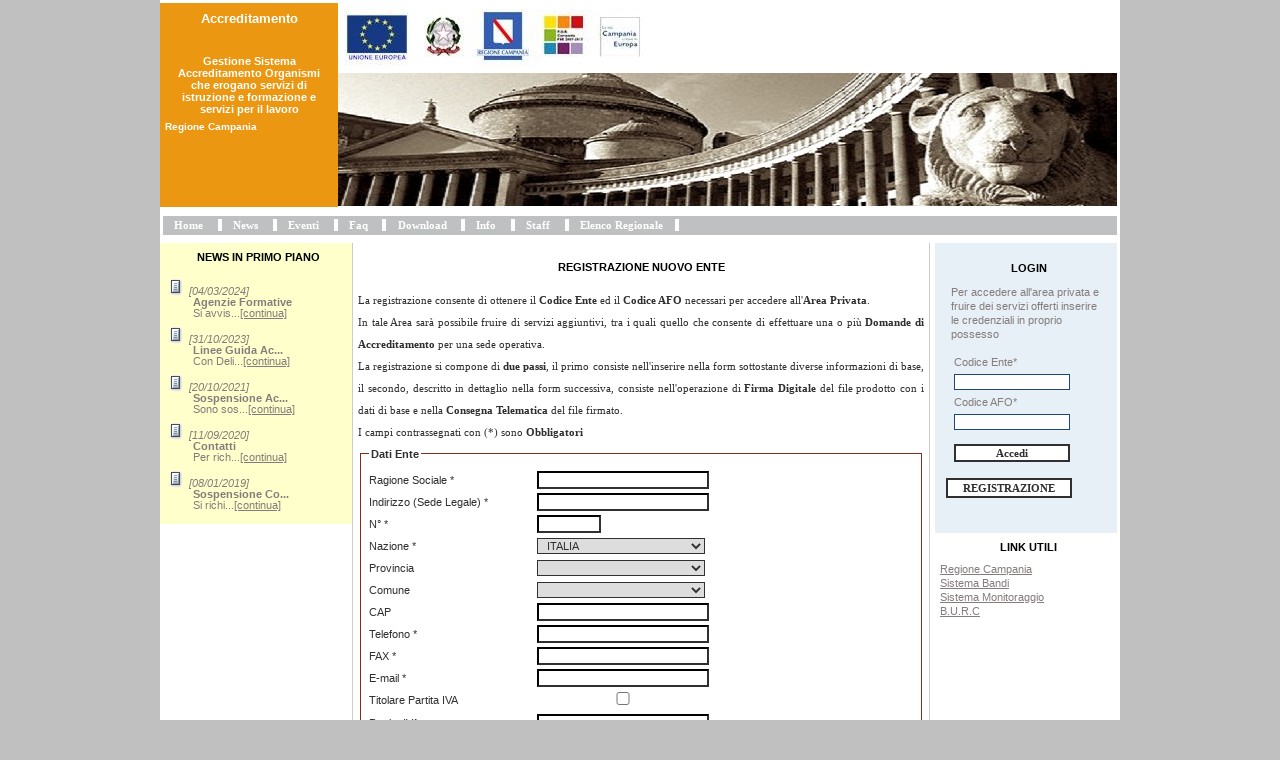

--- FILE ---
content_type: text/html;charset=UTF-8
request_url: https://accreditamento.regione.campania.it/Accreditamento/registrazione.do;jsessionid=01AFDE7A7B7F9BE980E03FF133B9E08B?method=registrazionePasso1&reset=true
body_size: 78696
content:





<!DOCTYPE html PUBLIC "-//W3C//DTD XHTML 1.0 Strict//EN" "http://www.w3.org/TR/xhtml1/DTD/xhtml1-strict.dtd">

<html xmlns="http://www.w3.org/1999/xhtml" lang="it-IT" xml:lang="it-IT">

<head>
<script type="text/javascript" src="resources/javascript/targetblank.js"></script>
<meta http-equiv="text/html; charset=utf-8" content="application/xml"/>

<!-- Una pagina si prende cura dell'inclusione dei css   -->





<link type="text/css" href="/Accreditamento/resources/css/style.css" rel="stylesheet" rev="stylesheet" />
<link type="text/css" href="/Accreditamento/resources/css/form.css" rel="stylesheet" rev="stylesheet" />



<title>Accreditamento</title>

</head>
<body onload="TargetBlank();">

<div id="container">
	

	











<div id="header">
		<div id="LatSXLogo" title="Regione Campania: Gestione Sistema Accreditamento Organismi Formativi ed Orientativi" >
			<h1><span class="titolo1">Accreditamento</span></h1>
			<div><h1><span class="titolo2">Gestione Sistema Accreditamento Organismi che erogano servizi di istruzione e formazione e servizi per il lavoro</span></h1></div>
			<div><span class="testosemplicebianco">Regione Campania</span></div>

		</div>
		<div id="contenitoreBanner">
			<div id="areaSupBanner">
				<div id="TitoloProgetto">
							<div class="floatLeft">
								<img src="/Accreditamento/resources/img/loghi_dx.jpg;jsessionid=E10CC14AD4BF629F3744B46DDD4642C1" class="imgAction" /> 
							
							</div>
				</div>
			</div>
			<div id="bannerGrafico">
			</div>
		</div>
	</div>

	











<div id="menu">
	<ul class="menu1Oriz">	
				
					<li>		
						<a href="/Accreditamento/home.do;jsessionid=E10CC14AD4BF629F3744B46DDD4642C1?method=home&voceMenu0LivelloSelected=PUB_H" title="Home">Home</a>				
					</li>	
				
				
				
					<li >		
						<a href="/Accreditamento/home.do;jsessionid=E10CC14AD4BF629F3744B46DDD4642C1?method=mostraNews&voceMenu0LivelloSelected=PUB_N" title="News">News</a>				
					</li>	
				
					


				
					<li >		
						<a href="/Accreditamento/elencoEventi.do;jsessionid=E10CC14AD4BF629F3744B46DDD4642C1?method=elencaEventi&voceMenu0LivelloSelected=PUB_E" title="Eventi">Eventi</a>				
					</li>	
				
				

				
					<li >		
						<a href="/Accreditamento/faqFrontEndNV.do;jsessionid=E10CC14AD4BF629F3744B46DDD4642C1?method=mostraElencoFaq&voceMenu0LivelloSelected=PUB_F" title="FAQ">Faq</a>				
					</li>	
				
				

				
					<li >		
						<a href="/Accreditamento/home.do;jsessionid=E10CC14AD4BF629F3744B46DDD4642C1?method=mostraDownload&voceMenu0LivelloSelected=PUB_D" title="Download">Download</a>				
					</li>	
				
				

				
					<li >		
						<a href="/Accreditamento/home.do;jsessionid=E10CC14AD4BF629F3744B46DDD4642C1?method=mostraInfo&voceMenu0LivelloSelected=PUB_I" title="Info">Info</a>				
					</li>	
				
				
				
				
					<li >		
						<a href="/Accreditamento/home.do;jsessionid=E10CC14AD4BF629F3744B46DDD4642C1?method=mostraStaff&voceMenu0LivelloSelected=PUB_S" title="Staff">Staff</a>				
					</li>	
				
				


				
				
				
					<li >		
						<a href="/Accreditamento/elencoRegionaleBO.do;jsessionid=E10CC14AD4BF629F3744B46DDD4642C1?method=showElencoReg&voceMenu2LivelloSelected=ENT_REG&voceMenu0LivelloSelected=PUB_ER" title="Elenco Regionale">Elenco Regionale</a>				
					</li>	
				
				
				

	</ul>
</div>

	<div id="contentHome">
		
		







<div id="latSx">
<div id="contenitoreNewspp">
<h2 id="idnewspp"><span class="intnewspp">News in primo piano</span></h2>
<ul class="UlNewspp">
	 
		
			<li class="liNewspp">[04/03/2024]
			<p class="titolonewspp">Agenzie Formative</p>
			<p class="abbrnewspp">Si avvis...<a href="/Accreditamento/home.do;jsessionid=E10CC14AD4BF629F3744B46DDD4642C1?method=mostraNewsScelta&voceMenu0LivelloSelected=PUB_N&amp;idNews=35">[continua]</a>
			</p>
			</li>
		
			<li class="liNewspp">[31/10/2023]
			<p class="titolonewspp">Linee Guida Ac...</p>
			<p class="abbrnewspp">Con Deli...<a href="/Accreditamento/home.do;jsessionid=E10CC14AD4BF629F3744B46DDD4642C1?method=mostraNewsScelta&voceMenu0LivelloSelected=PUB_N&amp;idNews=34">[continua]</a>
			</p>
			</li>
		
			<li class="liNewspp">[20/10/2021]
			<p class="titolonewspp">Sospensione Ac...</p>
			<p class="abbrnewspp">Sono sos...<a href="/Accreditamento/home.do;jsessionid=E10CC14AD4BF629F3744B46DDD4642C1?method=mostraNewsScelta&voceMenu0LivelloSelected=PUB_N&amp;idNews=33">[continua]</a>
			</p>
			</li>
		
			<li class="liNewspp">[11/09/2020]
			<p class="titolonewspp">Contatti</p>
			<p class="abbrnewspp">Per rich...<a href="/Accreditamento/home.do;jsessionid=E10CC14AD4BF629F3744B46DDD4642C1?method=mostraNewsScelta&voceMenu0LivelloSelected=PUB_N&amp;idNews=30">[continua]</a>
			</p>
			</li>
		
			<li class="liNewspp">[08/01/2019]
			<p class="titolonewspp">Sospensione Co...</p>
			<p class="abbrnewspp">Si richi...<a href="/Accreditamento/home.do;jsessionid=E10CC14AD4BF629F3744B46DDD4642C1?method=mostraNewsScelta&voceMenu0LivelloSelected=PUB_N&amp;idNews=29">[continua]</a>
			</p>
			</li>
		
	
</ul>



</div>
</div>

		<div id="ContentoCentrale">
	
			





<!--*** DIV CONTENENTE IL MESSAGGIO DI WARNING ***-->












 
			















<head>
  <script>  
    window.onload = function() {  
    	provComune();
    	provComuneLR();
    	provComuneResLR();
    }  
  </script> 
</head>


<script type="text/javascript" src="/Accreditamento/resources/javascript/jquery.js"></script>
<script type="text/javascript" src="/Accreditamento/resources/javascript/comuni.js"></script>
<script type="text/javascript" src="/Accreditamento/resources/javascript/nazioni.js"></script>

<div id="AreaInfoCentrale">



	
	


<h2>
	<span class="intformRegistrazione">REGISTRAZIONE NUOVO ENTE</span>
</h2>
 
<div class="info">
	
		La registrazione consente di ottenere il <b>Codice Ente</b> ed il <b>Codice AFO</b> necessari  per accedere all'<b>Area Privata</b>.<br>In tale Area sarà possibile fruire di servizi aggiuntivi, tra i quali quello che consente di effettuare una o più <b>Domande di Accreditamento</b> per una  sede operativa.<br> La registrazione si compone di <b>due passi</b>, il primo consiste  nell'inserire nella form sottostante diverse informazioni di base, il secondo, descritto in dettaglio nella form successiva, consiste nell'operazione di <b>Firma Digitale</b> del file prodotto con i dati di base e nella <b>Consegna Telematica</b> del file firmato.<br>
	
	I campi contrassegnati con (*) sono <strong>Obbligatori</strong>									
</div>

<div id="campiform">


<form method="post" action="/Accreditamento/registrazioneV.do;jsessionid=E10CC14AD4BF629F3744B46DDD4642C1?method=registrazionePasso2" enctype="multipart/form-data">	
	<input type="hidden" name="page" value="1" />	
	
	<fieldset>
		<legend class="legendForm">
			Dati Ente
		</legend>
		
		<div>
			<span>
				<label for="ragioneSociale">Ragione Sociale&nbsp;*</label>
			</span>			
			<div><input type="text" name="ragioneSociale" value="" id="ragioneSociale" /></div>
			<div class="warning">
				
			</div>
		</div>		
	
		<div class="clearBoth">
			<span>
				<label for="indirizzoSedeLegale">Indirizzo (Sede Legale)&nbsp;*</label>
			</span>			
			<div><input type="text" name="indirizzoSedeLegale" value="" id="indirizzoSedeLegale" /></div>
			<div class="warning">
				
			</div>
		</div>
		
		<div class="clearBoth">
			<span>
				<label for="civico">N°&nbsp;*</label>
			</span>			
			<div><input type="text" name="civico" value="" id="civico" class="inputSmall" /></div>
			<div class="warning">
				
			</div>			
		</div>
		
		<div class="clearBoth">
			<span>
				<label for="nazione">Nazione&nbsp;*</label>
			</span>			
			<div>
				<select name="nazione" onchange="provComune(this.value)" id="nazione"><option value="301">AFGHANISTAN</option>
<option value="201">ALBANIA</option>
<option value="401">ALGERIA</option>
<option value="202">ANDORRA</option>
<option value="402">ANGOLA</option>
<option value="540">ANGUILLA</option>
<option value="541">ANTIGUA E BARBUDA</option>
<option value="510">ANTILLE BRITANNICHE</option>
<option value="512">ANTILLE OLANDESI</option>
<option value="298">ARABIA MERIDIONALE FEDERAZIONE</option>
<option value="299">ARABIA MERIDIONALE PROTETTORAT</option>
<option value="302">ARABIA SAUDITA</option>
<option value="602">ARGENTINA</option>
<option value="603">ARUBA (ISOLA DI)</option>
<option value="701">AUSTRALIA</option>
<option value="203">AUSTRIA</option>
<option value="505">BAHAMAS</option>
<option value="304">BAHREIN</option>
<option value="305">BANGLADESH</option>
<option value="506">BARBADOS</option>
<option value="403">BASUTOLAND - SUD AFRICA BRITAN</option>
<option value="405">BECIUANIA - SUD AFRICA BRITANN</option>
<option value="206">BELGIO</option>
<option value="507">BELIZE</option>
<option value="406">BENIN</option>
<option value="306">BHUTAN</option>
<option value="307">BIRMANIA</option>
<option value="604">BOLIVIA</option>
<option value="407">BOPHUTHATSWANA</option>
<option value="242">BOSNIA</option>
<option value="408">BOTSWANA</option>
<option value="605">BRASILE</option>
<option value="309">BRUNEI</option>
<option value="209">BULGARIA</option>
<option value="409">BURKINA-FASO</option>
<option value="410">BURUNDI</option>
<option value="310">CAMBOGIA</option>
<option value="411">CAMERUN</option>
<option value="509">CANADA</option>
<option value="412">CANARIE (ISOLE)</option>
<option value="704">CAROLINE</option>
<option value="511">CAYMAN (ISOLE)</option>
<option value="705">CHRISTMAS</option>
<option value="415">CIAD</option>
<option value="606">CILE</option>
<option value="314">CINA</option>
<option value="315">CIPRO</option>
<option value="316">CIPRO DEL NORD</option>
<option value="416">CISKEY</option>
<option value="246">CITTA&#39; DEL VATICANO</option>
<option value="317">COCOS</option>
<option value="608">COLOMBIA</option>
<option value="417">COMORE (ISOLE)</option>
<option value="418">CONGO</option>
<option value="702">COOK (ISOLE)</option>
<option value="319">COREA DEL NORD</option>
<option value="320">COREA DEL SUD</option>
<option value="404">COSTA D&#39;AVORIO</option>
<option value="513">COSTARICA</option>
<option value="243">CROAZIA</option>
<option value="514">CUBA</option>
<option value="212">DANIMARCA</option>
<option value="753">DIPENDENZE AUSTRALIANE</option>
<option value="754">DIPENDENZE BRITANNICHE</option>
<option value="750">DIPENDENZE CANADESI</option>
<option value="755">DIPENDENZE FRANCESI</option>
<option value="756">DIPENDENZE NEOZELANDESI</option>
<option value="757">DIPENDENZE NORVEGESI ANTARTICH</option>
<option value="751">DIPENDENZE NORVEGESI ARTICHE</option>
<option value="752">DIPENDENZE SOVIETICHE</option>
<option value="758">DIPENDENZE STATUNITENSI</option>
<option value="759">DIPENDENZE SUDAFRICANE</option>
<option value="515">DOMINICA (ISOLA DI)</option>
<option value="609">ECUADOR</option>
<option value="419">EGITTO</option>
<option value="517">EL SALVADOR</option>
<option value="322">EMIRATI ARABI UNITI</option>
<option value="760">ERITREA</option>
<option value="420">ETIOPIA</option>
<option value="213">FAER OER (ISOLE)</option>
<option value="610">FALKLAND (ISOLE)</option>
<option value="703">FIGI (ISOLE)</option>
<option value="323">FILIPPINE</option>
<option value="214">FINLANDIA</option>
<option value="313">FORMOSA</option>
<option value="215">FRANCIA</option>
<option value="421">GABON</option>
<option value="422">GAMBIA</option>
<option value="216">GERMANIA</option>
<option value="423">GHANA</option>
<option value="518">GIAMAICA</option>
<option value="326">GIAPPONE</option>
<option value="218">GIBILTERRA</option>
<option value="424">GIBUTI</option>
<option value="706">GILBERT E ELLICE</option>
<option value="327">GIORDANIA</option>
<option value="219">GRAN BRETAGNA</option>
<option value="220">GRECIA</option>
<option value="519">GRENADA</option>
<option value="520">GROENLANDIA</option>
<option value="521">GUADALUPA</option>
<option value="707">GUAM</option>
<option value="523">GUATEMALA</option>
<option value="425">GUINEA</option>
<option value="426">GUINEA BISSAU</option>
<option value="427">GUINEA EQUATORIALE</option>
<option value="612">GUYANA</option>
<option value="613">GUYANA FRANCESE</option>
<option value="524">HAITI</option>
<option value="522">HODURAS BRITANNICO</option>
<option value="525">HONDURAS</option>
<option value="329">HONG KONG</option>
<option value="466">IFNI</option>
<option value="330">INDIA</option>
<option value="331">INDONESIA</option>
<option value="332">IRAN</option>
<option value="333">IRAQ</option>
<option value="709">IRIAN OCCIDENTALE</option>
<option value="221">IRLANDA</option>
<option value="222">IRLANDA DEL NORD</option>
<option value="223">ISLANDA</option>
<option value="503">ISOLE BERMUDE</option>
<option value="728">ISOLE PITCAIRN</option>
<option value="539">ISOLE VERGINI BRITANNICHE</option>
<option value="538">ISOLE VERGINI DEGLI STATI UNIT</option>
<option value="334">ISRAELE</option>
<option value="100" selected="selected">ITALIA</option>
<option value="428">KENIA</option>
<option value="708">KIRIBATI</option>
<option value="335">KUWAIT</option>
<option value="336">LAOS</option>
<option value="467">LAREUNION</option>
<option value="429">LESOTHO</option>
<option value="337">LIBANO</option>
<option value="430">LIBERIA</option>
<option value="431">LIBIA</option>
<option value="225">LIECHTENSTEIN</option>
<option value="226">LUSSEMBURGO</option>
<option value="338">MACAO</option>
<option value="710">MACQUARIE</option>
<option value="432">MADAGASCAR</option>
<option value="434">MALAWI</option>
<option value="340">MALAYSIA</option>
<option value="339">MALDIVE</option>
<option value="435">MALI</option>
<option value="227">MALTA</option>
<option value="228">MAN</option>
<option value="711">MARCUS</option>
<option value="712">MARIANNE</option>
<option value="436">MAROCCO</option>
<option value="713">MARSHALL</option>
<option value="526">MARTINICA</option>
<option value="437">MAURITANIA</option>
<option value="438">MAURITIUS</option>
<option value="527">MESSICO</option>
<option value="714">MIDWAY</option>
<option value="341">MONGOLIA</option>
<option value="542">MONTSERRAT</option>
<option value="440">MOZAMBICO</option>
<option value="441">NAMIBIA</option>
<option value="715">NAURU (ATOLLO DI)</option>
<option value="342">NEPAL</option>
<option value="529">NICARAGUA</option>
<option value="442">NIGER</option>
<option value="443">NIGERIA</option>
<option value="716">NIUE</option>
<option value="717">NORFOLK</option>
<option value="230">NORMANNE</option>
<option value="231">NORVEGIA</option>
<option value="718">NUOVA CALEDONIA</option>
<option value="720">NUOVA GUINEA AUSTRALIANA</option>
<option value="719">NUOVA ZELANDA</option>
<option value="723">NUOVE EBRIDI</option>
<option value="343">OMAN</option>
<option value="232">PAESI BASSI</option>
<option value="344">PAKISTAN</option>
<option value="735">PALAU</option>
<option value="530">PANAMA</option>
<option value="531">PANAMA [ZONA DEL CANALE]</option>
<option value="721">PAPUA NUOVA GUINEA</option>
<option value="722">PAPUASIA</option>
<option value="614">PARAGUAY</option>
<option value="615">PERU&#39;</option>
<option value="724">POLINESIA FRANCESE</option>
<option value="233">POLONIA</option>
<option value="234">PORTOGALLO</option>
<option value="229">PRINCIPATO DI MONACO</option>
<option value="528">PUERTO RICO</option>
<option value="345">QUATAR</option>
<option value="210">REPUBBLICA CECA</option>
<option value="414">REPUBBLICA CENTRAFRICANA</option>
<option value="413">REPUBBLICA DEL CAPO VERDE</option>
<option value="454">REPUBBLICA DEL SUD AFRICA</option>
<option value="516">REPUBBLICA DOMINICANA</option>
<option value="445">RIUNIONE (ISOLA DELLA)</option>
<option value="235">ROMANIA</option>
<option value="446">RUANDA</option>
<option value="347">RYUKYU</option>
<option value="468">SAHARA MERIDIONALE</option>
<option value="469">SAHARA SETTENTRIONALE</option>
<option value="470">SAHARA SPAGNOLO</option>
<option value="534">SAINT CHRISTOPHER E NEVIS</option>
<option value="532">SAINT LUCIA (ISOLA DI)</option>
<option value="535">SAINT PIERRE ET MIQUELON</option>
<option value="533">SAINT VINCENT E GRENADINE</option>
<option value="725">SALOMONE (ISOLE)</option>
<option value="726">SAMOA AMERICANE</option>
<option value="727">SAMOA OCCIDENTALI (ISOLE)</option>
<option value="236">SAN MARINO</option>
<option value="447">SANT&#39;ELENA</option>
<option value="448">SAO TOME&#39; E PRINCIPE</option>
<option value="450">SENEGAL</option>
<option value="238">SERBIA</option>
<option value="449">SEYCHELLES (ISOLE)</option>
<option value="451">SIERRA LEONE</option>
<option value="356">SIKKIM</option>
<option value="346">SINGAPORE</option>
<option value="348">SIRIA</option>
<option value="211">SLOVACCHIA</option>
<option value="237">SLOVENIA</option>
<option value="453">SOMALIA</option>
<option value="239">SPAGNA</option>
<option value="311">SRI LANKA</option>
<option value="536">STATI UNITI D&#39;AMERICA</option>
<option value="455">SUDAN</option>
<option value="616">SURINAME</option>
<option value="240">SVEZIA</option>
<option value="241">SVIZZERA</option>
<option value="456">SWAZILAND</option>
<option value="312">TAIWAN</option>
<option value="472">TANGANICA</option>
<option value="457">TANZANIA</option>
<option value="471">TERRITORIO FRANCESE DEGLI AFAR</option>
<option value="349">THAILANDIA</option>
<option value="350">TIMOR ORIENTALE</option>
<option value="458">TOGO</option>
<option value="729">TOKELAU (ISOLE)</option>
<option value="730">TONGA (ISOLE)</option>
<option value="459">TRANSKEY</option>
<option value="617">TRINIDAD E TOBAGO</option>
<option value="460">TUNISIA</option>
<option value="351">TURCHIA</option>
<option value="537">TURKS E CAICOS (ISOLE)</option>
<option value="731">TUVALU (ISOLE)</option>
<option value="461">UGANDA</option>
<option value="244">UNGHERIA</option>
<option value="245">UNIONE SOVIETICA</option>
<option value="618">URUGUAY</option>
<option value="732">VANUATU</option>
<option value="462">VENDA</option>
<option value="619">VENEZUELA</option>
<option value="353">VIETNAM</option>
<option value="352">VIETNAM (DEL SUD)</option>
<option value="734">WALLIS E FUTUNA (ISOLE)</option>
<option value="354">YEMEN DEL NORD</option>
<option value="355">YEMEN DEL SUD</option>
<option value="463">ZAIRE</option>
<option value="464">ZAMBIA</option>
<option value="473">ZANZIBAR</option>
<option value="465">ZIMBABWE</option></select>
			</div>
			<div class="warning">
				
			</div>
		</div>
		
		<div id="divProvComune">

			<div class="clearBoth">
				<span>
					<label for="provincia">Provincia</label>
				</span>			
				<div>
					<select name="provincia" onchange="caricaComuni(this.value,'divComune','comune');" id="provincia"><option value=""></option>
						<option value="AG">Agrigento                                         </option>
<option value="AL">Alessandria                                       </option>
<option value="AN">Ancona                                            </option>
<option value="AO">Aosta                                             </option>
<option value="AP">Ascoli Piceno                                     </option>
<option value="AQ">Aquila                                            </option>
<option value="AR">Arezzo                                            </option>
<option value="AT">Asti                                              </option>
<option value="AV">Avellino                                          </option>
<option value="BA">Bari                                              </option>
<option value="BG">Bergamo                                           </option>
<option value="BI">Biella                                            </option>
<option value="BL">Belluno                                           </option>
<option value="BN">Benevento                                         </option>
<option value="BO">Bologna                                           </option>
<option value="BR">Brindisi                                          </option>
<option value="BS">Brescia                                           </option>
<option value="BZ">Bolzano                                           </option>
<option value="CA">Cagliari                                          </option>
<option value="CB">Campobasso                                        </option>
<option value="CE">Caserta                                           </option>
<option value="CH">Chieti                                            </option>
<option value="CL">Caltanisetta                                      </option>
<option value="CN">Cuneo                                             </option>
<option value="CO">Como                                              </option>
<option value="CR">Cremona                                           </option>
<option value="CS">Cosenza                                           </option>
<option value="CT">Catania                                           </option>
<option value="CZ">Catanzaro                                         </option>
<option value="EN">Enna                                              </option>
<option value="FE">Ferrara                                           </option>
<option value="FG">Foggia                                            </option>
<option value="FI">Firenze                                           </option>
<option value="FO">Forli&#39; Cesena                                     </option>
<option value="FR">Frosinone                                         </option>
<option value="GE">Genova                                            </option>
<option value="GO">Gorizia                                           </option>
<option value="GR">Grosseto                                          </option>
<option value="IM">Imperia                                           </option>
<option value="IS">Isernia                                           </option>
<option value="KR">Crotone                                           </option>
<option value="LC">Lecco                                             </option>
<option value="LE">Lecce                                             </option>
<option value="LI">Livorno                                           </option>
<option value="LO">Lodi                                              </option>
<option value="LT">Latina                                            </option>
<option value="LU">Lucca                                             </option>
<option value="MC">Macerata                                          </option>
<option value="ME">Messina                                           </option>
<option value="MI">Milano                                            </option>
<option value="MN">Mantova                                           </option>
<option value="MO">Modena                                            </option>
<option value="MS">Massa Carrara                                     </option>
<option value="MT">Matera                                            </option>
<option value="NA">Napoli                                            </option>
<option value="NO">Novara                                            </option>
<option value="NU">Nuoro                                             </option>
<option value="OR">Oristano                                          </option>
<option value="PA">Palermo                                           </option>
<option value="PC">Piacenza                                          </option>
<option value="PD">Padova                                            </option>
<option value="PE">Pescara                                           </option>
<option value="PG">Perugia                                           </option>
<option value="PI">Pisa                                              </option>
<option value="PN">Pordenone                                         </option>
<option value="PO">Prato                                             </option>
<option value="PR">Parma                                             </option>
<option value="PS">Pesaro                                            </option>
<option value="PT">Pistoia                                           </option>
<option value="PV">Pavia                                             </option>
<option value="PZ">Potenza                                           </option>
<option value="RA">Ravenna                                           </option>
<option value="RC">Reggio Calabria                                   </option>
<option value="RE">Reggio Emilia                                     </option>
<option value="RG">Ragusa                                            </option>
<option value="RI">Rieti                                             </option>
<option value="RM">Roma                                              </option>
<option value="RN">Rimini                                            </option>
<option value="RO">Rovigo                                            </option>
<option value="SA">Salerno                                           </option>
<option value="SI">Siena                                             </option>
<option value="SO">Sondrio                                           </option>
<option value="SP">La Spezia                                         </option>
<option value="SR">Siracusa                                          </option>
<option value="SS">Sassari                                           </option>
<option value="SV">Savona                                            </option>
<option value="TA">Taranto                                           </option>
<option value="TE">Teramo                                            </option>
<option value="TN">Trento                                            </option>
<option value="TO">Torino                                            </option>
<option value="TP">Trapani                                           </option>
<option value="TR">Terni                                             </option>
<option value="TS">Trieste                                           </option>
<option value="TV">Treviso                                           </option>
<option value="UD">Udine                                             </option>
<option value="VA">Varese                                            </option>
<option value="VB">Verbania                                          </option>
<option value="VC">Vercelli                                          </option>
<option value="VE">Venezia                                           </option>
<option value="VI">Vicenza                                           </option>
<option value="VR">Verona                                            </option>
<option value="VT">Viterbo                                           </option>
<option value="VV">Vibo Valentia                                     </option></select>
				
				</div>
				<noscript>
					<div>&nbsp;<input type="submit" name="operazione" value="Carica comuni" title="Carica comuni" /></div>
				</noscript>
				<div class="warning">
					
				</div>
			</div>
	
			<div class="clearBoth">
				<span>
					<label for="comune">Comune</label>
				</span>			
				<div id="divComune"> 
					<select name="comune" id="comune"><option value=""></option></select>
				</div>
				<div class="warning">
					
				</div>
			</div>		
		
		</div>
		
		<div id="divLocalitaEstera">
			
			<div class="clearBoth">
				<span>
					<label for="localitaEstera">Localit&agrave; Estera</label>
				</span>			
				<div><input type="text" name="localitaEstera" value="" id="localitaEstera" /></div>
				<div class="warning">
					
				</div>
			</div>	
		</div>
		<div class="clearBoth">
			<span>
				<label for="cap">CAP</label>
			</span>			
			<div><input type="text" name="cap" value="" id="cap" /></div>
			<div class="warning">
				
			</div>
		</div>
		<div class="clearBoth">
			<span>
				<label for="telefono">Telefono&nbsp;*</label>
			</span>			
			<div><input type="text" name="telefono" value="" id="telefono" /></div>
			<div class="warning">
				
			</div>
		</div>
		<div class="clearBoth">
			<span>
				<label for="fax">FAX&nbsp;*</label>
			</span>			
			<div><input type="text" name="fax" value="" id="fax" /></div>
			<div class="warning">
				
			</div>
		</div>
		<div class="clearBoth">
			<span>
				<label for="email">E-mail&nbsp;*</label>
			</span>			
			<div><input type="text" name="email" value="" id="email" /></div>
			<div class="warning">
				
			</div>
		</div>
		<div class="clearBoth">
			<span>
				<label for="titolarePartitaIva">Titolare Partita IVA</label>
			</span>			
			<div><input type="checkbox" name="titolarePartitaIva" value="on" id="titolarePartitaIva" />
			<input type="hidden" name="titolarePartitaIva" value="" id="titolarePartitaIva" /></div>
			<div class="warning">
				
			</div>
		</div>
		<div class="clearBoth">
			<span>
				<label for="partitaIva">Partita IVA</label>
			</span>			
			<div>
				
				
					<input type="text" name="partitaIva" value="" id="partitaIva" />
				
			</div>
			<div class="warning">
				
			</div>
		</div>
		<div class="clearBoth">
			<span>
				<label for="dataIscrizioneCCIAA">Iscrizione C.C.I.A.A</label>
			</span>			
			<div><input type="text" name="dataIscrizioneCCIAA" value="" id="dataIscrizioneCCIAA" /></div>
			<div class="warning">
				
			</div>
		</div>
		<div class="clearBoth">
			<span>
				<label for="dataCostituzione">Data Costituzione </label>
			</span>			
			<div>
				
				
					<input type="text" name="dataCostituzione" value="" id="dataCostituzione" />
							
			</div>
			<div class="warning">
				
			</div>
		</div>
		<div class="clearBoth">
			<span>
				<label for="codiceFiscaleOrganismo">Codice Fiscale Ente&nbsp;*</label>
			</span>			
			<div>
				
				
					<input type="text" name="codiceFiscaleOrganismo" value="" id="codiceFiscaleOrganismo" />
								
			</div>
			<div class="warning">
				
			</div>
		</div>
		<div class="clearBoth">
			<span>
				<label for="codiceRea">Numero REA</label>
			</span>			
			<div><input type="text" name="codiceRea" value="" id="codiceRea" class="inputSmall" /></div>
			<div class="warning">
				
			</div>
		</div>
		<div class="clearBoth">
			<span>
				<label for="codiceIstat">Codice ISTAT</label>
			</span>			
			<div><input type="text" name="codiceIstat" value="" id="codiceIstat" /></div>
			<div class="warning">
				
			</div>
		</div>
		<div class="clearBoth">
			<span>
				<label for="certificazioneQualita">Certificazione qualit&agrave;&nbsp;*</label>
			</span>		
				
			<div class="elencoSx">
				<div class="rigaElenco">
					<div class="elementoSx">
						Si&nbsp;:
					</div>
					<div class="elementoDx">
						<input type="radio" name="certificazioneQualita" value="on" id="certificazioneQualita" class="newwidth-xs" />
					</div>
					<div class="elementoSx">
						<label for="certificazioneQualita">No&nbsp;:</label>
					</div>
					<div class="elementoDx">
						<input type="radio" name="certificazioneQualita" value="false" id="certificazioneQualita" class="newwidth-xs" />
					</div>
				</div>
			</div>
			
			
			<input type="hidden" name="certificazioneQualita" value="none" id="certificazioneQualita" />
			
				
			
			
			
			
			<div class="warning">
				
			</div>
		</div>		
		
		<div class="clearBoth">
			<div>
				&nbsp;
			</div>
		</div>
		
		<div class="clearBoth">
			<span>
				<label for="operatore_276_2003">Ai sensi del par. 1.5 Allegato "A" alla DGR n.242/2013, il sottoscritto, in possesso di Autorizzazione ministerale rilasciata ai sensi degli articoli 4 e 5 del D. Lgs. 276/2003, dichiara di richiedere l'Accreditamento per i Servizi per il Lavoro, facendo valere il possesso dei requisiti richiesti in regime di autorizzazione</label>
			</span>			
			<div>
				<input type="checkbox" name="operatore_276_2003" value="on" id="operatore_276_2003" />
				<input type="hidden" name="operatore_276_2003" value="" id="operatore_276_2003" />
			</div>
			<div class="warning">
				
			</div>
		</div>		
		
		<div class="clearBoth">
			<div>
				&nbsp;
			</div>
		</div>
		
		<div class="clearBoth">
			<span>
				<label for="entePubblicoOrAutorizzato">Ente Pubblico o altro soggetto Autorizzato ex art.6 D.Lgs. n. 276/2003 e s.s.m.m.</label>
			</span>			
			<div>
				<input type="checkbox" name="entePubblicoOrAutorizzato" value="on" id="entePubblicoOrAutorizzato" />
				<input type="hidden" name="entePubblicoOrAutorizzato" value="" id="entePubblicoOrAutorizzato" />
			</div>
			<div class="warning">
				
			</div>
		</div>
		
		<div class="clearBoth">
			<div>
				&nbsp;
			</div>
		</div>
		
		<div class="clearBoth">
			<span>
				<label for="istitutoProfessionale">Istituto scolastico pubblico o riconosciuto</label>
			</span>			
			<div>
				<input type="checkbox" name="istitutoProfessionale" value="on" id="istitutoProfessionale" />
				<input type="hidden" name="istitutoProfessionale" value="" id="istitutoProfessionale" />
			</div>
			<div class="warning">
				
			</div>
		</div>		
																
	</fieldset>
	<fieldset>
		<legend class="legendForm">Dati Rappresentante Legale</legend>
		<div class="info clearBoth">
			<strong>Dati riguardanti la Nascita</strong>								
		</div>
	
		<div>
			<span>
				<label for="lrNazione">Nazione&nbsp;*</label>
			</span>			
			<div>
				<select name="lrNazione" onchange="provComuneLR(this.value)" id="lrNazione"><option value="301">AFGHANISTAN</option>
<option value="201">ALBANIA</option>
<option value="401">ALGERIA</option>
<option value="202">ANDORRA</option>
<option value="402">ANGOLA</option>
<option value="540">ANGUILLA</option>
<option value="541">ANTIGUA E BARBUDA</option>
<option value="510">ANTILLE BRITANNICHE</option>
<option value="512">ANTILLE OLANDESI</option>
<option value="298">ARABIA MERIDIONALE FEDERAZIONE</option>
<option value="299">ARABIA MERIDIONALE PROTETTORAT</option>
<option value="302">ARABIA SAUDITA</option>
<option value="602">ARGENTINA</option>
<option value="603">ARUBA (ISOLA DI)</option>
<option value="701">AUSTRALIA</option>
<option value="203">AUSTRIA</option>
<option value="505">BAHAMAS</option>
<option value="304">BAHREIN</option>
<option value="305">BANGLADESH</option>
<option value="506">BARBADOS</option>
<option value="403">BASUTOLAND - SUD AFRICA BRITAN</option>
<option value="405">BECIUANIA - SUD AFRICA BRITANN</option>
<option value="206">BELGIO</option>
<option value="507">BELIZE</option>
<option value="406">BENIN</option>
<option value="306">BHUTAN</option>
<option value="307">BIRMANIA</option>
<option value="604">BOLIVIA</option>
<option value="407">BOPHUTHATSWANA</option>
<option value="242">BOSNIA</option>
<option value="408">BOTSWANA</option>
<option value="605">BRASILE</option>
<option value="309">BRUNEI</option>
<option value="209">BULGARIA</option>
<option value="409">BURKINA-FASO</option>
<option value="410">BURUNDI</option>
<option value="310">CAMBOGIA</option>
<option value="411">CAMERUN</option>
<option value="509">CANADA</option>
<option value="412">CANARIE (ISOLE)</option>
<option value="704">CAROLINE</option>
<option value="511">CAYMAN (ISOLE)</option>
<option value="705">CHRISTMAS</option>
<option value="415">CIAD</option>
<option value="606">CILE</option>
<option value="314">CINA</option>
<option value="315">CIPRO</option>
<option value="316">CIPRO DEL NORD</option>
<option value="416">CISKEY</option>
<option value="246">CITTA&#39; DEL VATICANO</option>
<option value="317">COCOS</option>
<option value="608">COLOMBIA</option>
<option value="417">COMORE (ISOLE)</option>
<option value="418">CONGO</option>
<option value="702">COOK (ISOLE)</option>
<option value="319">COREA DEL NORD</option>
<option value="320">COREA DEL SUD</option>
<option value="404">COSTA D&#39;AVORIO</option>
<option value="513">COSTARICA</option>
<option value="243">CROAZIA</option>
<option value="514">CUBA</option>
<option value="212">DANIMARCA</option>
<option value="753">DIPENDENZE AUSTRALIANE</option>
<option value="754">DIPENDENZE BRITANNICHE</option>
<option value="750">DIPENDENZE CANADESI</option>
<option value="755">DIPENDENZE FRANCESI</option>
<option value="756">DIPENDENZE NEOZELANDESI</option>
<option value="757">DIPENDENZE NORVEGESI ANTARTICH</option>
<option value="751">DIPENDENZE NORVEGESI ARTICHE</option>
<option value="752">DIPENDENZE SOVIETICHE</option>
<option value="758">DIPENDENZE STATUNITENSI</option>
<option value="759">DIPENDENZE SUDAFRICANE</option>
<option value="515">DOMINICA (ISOLA DI)</option>
<option value="609">ECUADOR</option>
<option value="419">EGITTO</option>
<option value="517">EL SALVADOR</option>
<option value="322">EMIRATI ARABI UNITI</option>
<option value="760">ERITREA</option>
<option value="420">ETIOPIA</option>
<option value="213">FAER OER (ISOLE)</option>
<option value="610">FALKLAND (ISOLE)</option>
<option value="703">FIGI (ISOLE)</option>
<option value="323">FILIPPINE</option>
<option value="214">FINLANDIA</option>
<option value="313">FORMOSA</option>
<option value="215">FRANCIA</option>
<option value="421">GABON</option>
<option value="422">GAMBIA</option>
<option value="216">GERMANIA</option>
<option value="423">GHANA</option>
<option value="518">GIAMAICA</option>
<option value="326">GIAPPONE</option>
<option value="218">GIBILTERRA</option>
<option value="424">GIBUTI</option>
<option value="706">GILBERT E ELLICE</option>
<option value="327">GIORDANIA</option>
<option value="219">GRAN BRETAGNA</option>
<option value="220">GRECIA</option>
<option value="519">GRENADA</option>
<option value="520">GROENLANDIA</option>
<option value="521">GUADALUPA</option>
<option value="707">GUAM</option>
<option value="523">GUATEMALA</option>
<option value="425">GUINEA</option>
<option value="426">GUINEA BISSAU</option>
<option value="427">GUINEA EQUATORIALE</option>
<option value="612">GUYANA</option>
<option value="613">GUYANA FRANCESE</option>
<option value="524">HAITI</option>
<option value="522">HODURAS BRITANNICO</option>
<option value="525">HONDURAS</option>
<option value="329">HONG KONG</option>
<option value="466">IFNI</option>
<option value="330">INDIA</option>
<option value="331">INDONESIA</option>
<option value="332">IRAN</option>
<option value="333">IRAQ</option>
<option value="709">IRIAN OCCIDENTALE</option>
<option value="221">IRLANDA</option>
<option value="222">IRLANDA DEL NORD</option>
<option value="223">ISLANDA</option>
<option value="503">ISOLE BERMUDE</option>
<option value="728">ISOLE PITCAIRN</option>
<option value="539">ISOLE VERGINI BRITANNICHE</option>
<option value="538">ISOLE VERGINI DEGLI STATI UNIT</option>
<option value="334">ISRAELE</option>
<option value="100" selected="selected">ITALIA</option>
<option value="428">KENIA</option>
<option value="708">KIRIBATI</option>
<option value="335">KUWAIT</option>
<option value="336">LAOS</option>
<option value="467">LAREUNION</option>
<option value="429">LESOTHO</option>
<option value="337">LIBANO</option>
<option value="430">LIBERIA</option>
<option value="431">LIBIA</option>
<option value="225">LIECHTENSTEIN</option>
<option value="226">LUSSEMBURGO</option>
<option value="338">MACAO</option>
<option value="710">MACQUARIE</option>
<option value="432">MADAGASCAR</option>
<option value="434">MALAWI</option>
<option value="340">MALAYSIA</option>
<option value="339">MALDIVE</option>
<option value="435">MALI</option>
<option value="227">MALTA</option>
<option value="228">MAN</option>
<option value="711">MARCUS</option>
<option value="712">MARIANNE</option>
<option value="436">MAROCCO</option>
<option value="713">MARSHALL</option>
<option value="526">MARTINICA</option>
<option value="437">MAURITANIA</option>
<option value="438">MAURITIUS</option>
<option value="527">MESSICO</option>
<option value="714">MIDWAY</option>
<option value="341">MONGOLIA</option>
<option value="542">MONTSERRAT</option>
<option value="440">MOZAMBICO</option>
<option value="441">NAMIBIA</option>
<option value="715">NAURU (ATOLLO DI)</option>
<option value="342">NEPAL</option>
<option value="529">NICARAGUA</option>
<option value="442">NIGER</option>
<option value="443">NIGERIA</option>
<option value="716">NIUE</option>
<option value="717">NORFOLK</option>
<option value="230">NORMANNE</option>
<option value="231">NORVEGIA</option>
<option value="718">NUOVA CALEDONIA</option>
<option value="720">NUOVA GUINEA AUSTRALIANA</option>
<option value="719">NUOVA ZELANDA</option>
<option value="723">NUOVE EBRIDI</option>
<option value="343">OMAN</option>
<option value="232">PAESI BASSI</option>
<option value="344">PAKISTAN</option>
<option value="735">PALAU</option>
<option value="530">PANAMA</option>
<option value="531">PANAMA [ZONA DEL CANALE]</option>
<option value="721">PAPUA NUOVA GUINEA</option>
<option value="722">PAPUASIA</option>
<option value="614">PARAGUAY</option>
<option value="615">PERU&#39;</option>
<option value="724">POLINESIA FRANCESE</option>
<option value="233">POLONIA</option>
<option value="234">PORTOGALLO</option>
<option value="229">PRINCIPATO DI MONACO</option>
<option value="528">PUERTO RICO</option>
<option value="345">QUATAR</option>
<option value="210">REPUBBLICA CECA</option>
<option value="414">REPUBBLICA CENTRAFRICANA</option>
<option value="413">REPUBBLICA DEL CAPO VERDE</option>
<option value="454">REPUBBLICA DEL SUD AFRICA</option>
<option value="516">REPUBBLICA DOMINICANA</option>
<option value="445">RIUNIONE (ISOLA DELLA)</option>
<option value="235">ROMANIA</option>
<option value="446">RUANDA</option>
<option value="347">RYUKYU</option>
<option value="468">SAHARA MERIDIONALE</option>
<option value="469">SAHARA SETTENTRIONALE</option>
<option value="470">SAHARA SPAGNOLO</option>
<option value="534">SAINT CHRISTOPHER E NEVIS</option>
<option value="532">SAINT LUCIA (ISOLA DI)</option>
<option value="535">SAINT PIERRE ET MIQUELON</option>
<option value="533">SAINT VINCENT E GRENADINE</option>
<option value="725">SALOMONE (ISOLE)</option>
<option value="726">SAMOA AMERICANE</option>
<option value="727">SAMOA OCCIDENTALI (ISOLE)</option>
<option value="236">SAN MARINO</option>
<option value="447">SANT&#39;ELENA</option>
<option value="448">SAO TOME&#39; E PRINCIPE</option>
<option value="450">SENEGAL</option>
<option value="238">SERBIA</option>
<option value="449">SEYCHELLES (ISOLE)</option>
<option value="451">SIERRA LEONE</option>
<option value="356">SIKKIM</option>
<option value="346">SINGAPORE</option>
<option value="348">SIRIA</option>
<option value="211">SLOVACCHIA</option>
<option value="237">SLOVENIA</option>
<option value="453">SOMALIA</option>
<option value="239">SPAGNA</option>
<option value="311">SRI LANKA</option>
<option value="536">STATI UNITI D&#39;AMERICA</option>
<option value="455">SUDAN</option>
<option value="616">SURINAME</option>
<option value="240">SVEZIA</option>
<option value="241">SVIZZERA</option>
<option value="456">SWAZILAND</option>
<option value="312">TAIWAN</option>
<option value="472">TANGANICA</option>
<option value="457">TANZANIA</option>
<option value="471">TERRITORIO FRANCESE DEGLI AFAR</option>
<option value="349">THAILANDIA</option>
<option value="350">TIMOR ORIENTALE</option>
<option value="458">TOGO</option>
<option value="729">TOKELAU (ISOLE)</option>
<option value="730">TONGA (ISOLE)</option>
<option value="459">TRANSKEY</option>
<option value="617">TRINIDAD E TOBAGO</option>
<option value="460">TUNISIA</option>
<option value="351">TURCHIA</option>
<option value="537">TURKS E CAICOS (ISOLE)</option>
<option value="731">TUVALU (ISOLE)</option>
<option value="461">UGANDA</option>
<option value="244">UNGHERIA</option>
<option value="245">UNIONE SOVIETICA</option>
<option value="618">URUGUAY</option>
<option value="732">VANUATU</option>
<option value="462">VENDA</option>
<option value="619">VENEZUELA</option>
<option value="353">VIETNAM</option>
<option value="352">VIETNAM (DEL SUD)</option>
<option value="734">WALLIS E FUTUNA (ISOLE)</option>
<option value="354">YEMEN DEL NORD</option>
<option value="355">YEMEN DEL SUD</option>
<option value="463">ZAIRE</option>
<option value="464">ZAMBIA</option>
<option value="473">ZANZIBAR</option>
<option value="465">ZIMBABWE</option></select>
			</div>
			<div class="warning">
				
			</div>
		</div>	
		
		<div id="divProvComuneLR">
			

			<div class="clearBoth">
				<span> 
					<label for="lrProvincia">Provincia</label>
				</span>			
				<div>
					<select name="lrProvincia" onchange="caricaComuni(this.value,'divLrComune','lrComune');" id="lrProvincia"><option value=""></option>
						<option value="AG">Agrigento                                         </option>
<option value="AL">Alessandria                                       </option>
<option value="AN">Ancona                                            </option>
<option value="AO">Aosta                                             </option>
<option value="AP">Ascoli Piceno                                     </option>
<option value="AQ">Aquila                                            </option>
<option value="AR">Arezzo                                            </option>
<option value="AT">Asti                                              </option>
<option value="AV">Avellino                                          </option>
<option value="BA">Bari                                              </option>
<option value="BG">Bergamo                                           </option>
<option value="BI">Biella                                            </option>
<option value="BL">Belluno                                           </option>
<option value="BN">Benevento                                         </option>
<option value="BO">Bologna                                           </option>
<option value="BR">Brindisi                                          </option>
<option value="BS">Brescia                                           </option>
<option value="BZ">Bolzano                                           </option>
<option value="CA">Cagliari                                          </option>
<option value="CB">Campobasso                                        </option>
<option value="CE">Caserta                                           </option>
<option value="CH">Chieti                                            </option>
<option value="CL">Caltanisetta                                      </option>
<option value="CN">Cuneo                                             </option>
<option value="CO">Como                                              </option>
<option value="CR">Cremona                                           </option>
<option value="CS">Cosenza                                           </option>
<option value="CT">Catania                                           </option>
<option value="CZ">Catanzaro                                         </option>
<option value="EN">Enna                                              </option>
<option value="FE">Ferrara                                           </option>
<option value="FG">Foggia                                            </option>
<option value="FI">Firenze                                           </option>
<option value="FO">Forli&#39; Cesena                                     </option>
<option value="FR">Frosinone                                         </option>
<option value="GE">Genova                                            </option>
<option value="GO">Gorizia                                           </option>
<option value="GR">Grosseto                                          </option>
<option value="IM">Imperia                                           </option>
<option value="IS">Isernia                                           </option>
<option value="KR">Crotone                                           </option>
<option value="LC">Lecco                                             </option>
<option value="LE">Lecce                                             </option>
<option value="LI">Livorno                                           </option>
<option value="LO">Lodi                                              </option>
<option value="LT">Latina                                            </option>
<option value="LU">Lucca                                             </option>
<option value="MC">Macerata                                          </option>
<option value="ME">Messina                                           </option>
<option value="MI">Milano                                            </option>
<option value="MN">Mantova                                           </option>
<option value="MO">Modena                                            </option>
<option value="MS">Massa Carrara                                     </option>
<option value="MT">Matera                                            </option>
<option value="NA">Napoli                                            </option>
<option value="NO">Novara                                            </option>
<option value="NU">Nuoro                                             </option>
<option value="OR">Oristano                                          </option>
<option value="PA">Palermo                                           </option>
<option value="PC">Piacenza                                          </option>
<option value="PD">Padova                                            </option>
<option value="PE">Pescara                                           </option>
<option value="PG">Perugia                                           </option>
<option value="PI">Pisa                                              </option>
<option value="PN">Pordenone                                         </option>
<option value="PO">Prato                                             </option>
<option value="PR">Parma                                             </option>
<option value="PS">Pesaro                                            </option>
<option value="PT">Pistoia                                           </option>
<option value="PV">Pavia                                             </option>
<option value="PZ">Potenza                                           </option>
<option value="RA">Ravenna                                           </option>
<option value="RC">Reggio Calabria                                   </option>
<option value="RE">Reggio Emilia                                     </option>
<option value="RG">Ragusa                                            </option>
<option value="RI">Rieti                                             </option>
<option value="RM">Roma                                              </option>
<option value="RN">Rimini                                            </option>
<option value="RO">Rovigo                                            </option>
<option value="SA">Salerno                                           </option>
<option value="SI">Siena                                             </option>
<option value="SO">Sondrio                                           </option>
<option value="SP">La Spezia                                         </option>
<option value="SR">Siracusa                                          </option>
<option value="SS">Sassari                                           </option>
<option value="SV">Savona                                            </option>
<option value="TA">Taranto                                           </option>
<option value="TE">Teramo                                            </option>
<option value="TN">Trento                                            </option>
<option value="TO">Torino                                            </option>
<option value="TP">Trapani                                           </option>
<option value="TR">Terni                                             </option>
<option value="TS">Trieste                                           </option>
<option value="TV">Treviso                                           </option>
<option value="UD">Udine                                             </option>
<option value="VA">Varese                                            </option>
<option value="VB">Verbania                                          </option>
<option value="VC">Vercelli                                          </option>
<option value="VE">Venezia                                           </option>
<option value="VI">Vicenza                                           </option>
<option value="VR">Verona                                            </option>
<option value="VT">Viterbo                                           </option>
<option value="VV">Vibo Valentia                                     </option></select>
				</div>
				<noscript>
					<div>&nbsp;<input type="submit" name="operazione" value="Carica comuni Nascita LR" title="Carica comuni" /></div>
				</noscript>			
				<div class="warning">
					
				</div>
			</div>
		
			<div class="clearBoth">
				<span>
					<label for="lrComune">Comune</label>
				</span>			
				<div  id="divLrComune">
					<select name="lrComune" id="lrComune"><option value=""></option></select>
				</div>
				<div class="warning">
					
				</div>
			</div>	

		</div>
		<div id="divLocalitaEsteraLR">
			<div class="clearBoth">
				<span>
					<label for="lrLocalitaEstera">Localit&agrave; Estera</label>
				</span>			
				<div><input type="text" name="lrLocalitaEstera" value="" id="lrLocalitaEstera" /></div>
				<div class="warning">
					
				</div>
			</div>	
		</div>
		<div class="info clearBoth">&nbsp;</div>
		<div class="info clearBoth">
			<strong>Dati riguardanti la Residenza</strong>									
		</div>		
		<div class="clearBoth">
			<span>
				<label for="lrResidNazione">Nazione&nbsp;*</label>
			</span>			
			<div>
				<select name="lrResidNazione" onchange="provComuneResLR()" id="lrResidNazione"><option value="301">AFGHANISTAN</option>
<option value="201">ALBANIA</option>
<option value="401">ALGERIA</option>
<option value="202">ANDORRA</option>
<option value="402">ANGOLA</option>
<option value="540">ANGUILLA</option>
<option value="541">ANTIGUA E BARBUDA</option>
<option value="510">ANTILLE BRITANNICHE</option>
<option value="512">ANTILLE OLANDESI</option>
<option value="298">ARABIA MERIDIONALE FEDERAZIONE</option>
<option value="299">ARABIA MERIDIONALE PROTETTORAT</option>
<option value="302">ARABIA SAUDITA</option>
<option value="602">ARGENTINA</option>
<option value="603">ARUBA (ISOLA DI)</option>
<option value="701">AUSTRALIA</option>
<option value="203">AUSTRIA</option>
<option value="505">BAHAMAS</option>
<option value="304">BAHREIN</option>
<option value="305">BANGLADESH</option>
<option value="506">BARBADOS</option>
<option value="403">BASUTOLAND - SUD AFRICA BRITAN</option>
<option value="405">BECIUANIA - SUD AFRICA BRITANN</option>
<option value="206">BELGIO</option>
<option value="507">BELIZE</option>
<option value="406">BENIN</option>
<option value="306">BHUTAN</option>
<option value="307">BIRMANIA</option>
<option value="604">BOLIVIA</option>
<option value="407">BOPHUTHATSWANA</option>
<option value="242">BOSNIA</option>
<option value="408">BOTSWANA</option>
<option value="605">BRASILE</option>
<option value="309">BRUNEI</option>
<option value="209">BULGARIA</option>
<option value="409">BURKINA-FASO</option>
<option value="410">BURUNDI</option>
<option value="310">CAMBOGIA</option>
<option value="411">CAMERUN</option>
<option value="509">CANADA</option>
<option value="412">CANARIE (ISOLE)</option>
<option value="704">CAROLINE</option>
<option value="511">CAYMAN (ISOLE)</option>
<option value="705">CHRISTMAS</option>
<option value="415">CIAD</option>
<option value="606">CILE</option>
<option value="314">CINA</option>
<option value="315">CIPRO</option>
<option value="316">CIPRO DEL NORD</option>
<option value="416">CISKEY</option>
<option value="246">CITTA&#39; DEL VATICANO</option>
<option value="317">COCOS</option>
<option value="608">COLOMBIA</option>
<option value="417">COMORE (ISOLE)</option>
<option value="418">CONGO</option>
<option value="702">COOK (ISOLE)</option>
<option value="319">COREA DEL NORD</option>
<option value="320">COREA DEL SUD</option>
<option value="404">COSTA D&#39;AVORIO</option>
<option value="513">COSTARICA</option>
<option value="243">CROAZIA</option>
<option value="514">CUBA</option>
<option value="212">DANIMARCA</option>
<option value="753">DIPENDENZE AUSTRALIANE</option>
<option value="754">DIPENDENZE BRITANNICHE</option>
<option value="750">DIPENDENZE CANADESI</option>
<option value="755">DIPENDENZE FRANCESI</option>
<option value="756">DIPENDENZE NEOZELANDESI</option>
<option value="757">DIPENDENZE NORVEGESI ANTARTICH</option>
<option value="751">DIPENDENZE NORVEGESI ARTICHE</option>
<option value="752">DIPENDENZE SOVIETICHE</option>
<option value="758">DIPENDENZE STATUNITENSI</option>
<option value="759">DIPENDENZE SUDAFRICANE</option>
<option value="515">DOMINICA (ISOLA DI)</option>
<option value="609">ECUADOR</option>
<option value="419">EGITTO</option>
<option value="517">EL SALVADOR</option>
<option value="322">EMIRATI ARABI UNITI</option>
<option value="760">ERITREA</option>
<option value="420">ETIOPIA</option>
<option value="213">FAER OER (ISOLE)</option>
<option value="610">FALKLAND (ISOLE)</option>
<option value="703">FIGI (ISOLE)</option>
<option value="323">FILIPPINE</option>
<option value="214">FINLANDIA</option>
<option value="313">FORMOSA</option>
<option value="215">FRANCIA</option>
<option value="421">GABON</option>
<option value="422">GAMBIA</option>
<option value="216">GERMANIA</option>
<option value="423">GHANA</option>
<option value="518">GIAMAICA</option>
<option value="326">GIAPPONE</option>
<option value="218">GIBILTERRA</option>
<option value="424">GIBUTI</option>
<option value="706">GILBERT E ELLICE</option>
<option value="327">GIORDANIA</option>
<option value="219">GRAN BRETAGNA</option>
<option value="220">GRECIA</option>
<option value="519">GRENADA</option>
<option value="520">GROENLANDIA</option>
<option value="521">GUADALUPA</option>
<option value="707">GUAM</option>
<option value="523">GUATEMALA</option>
<option value="425">GUINEA</option>
<option value="426">GUINEA BISSAU</option>
<option value="427">GUINEA EQUATORIALE</option>
<option value="612">GUYANA</option>
<option value="613">GUYANA FRANCESE</option>
<option value="524">HAITI</option>
<option value="522">HODURAS BRITANNICO</option>
<option value="525">HONDURAS</option>
<option value="329">HONG KONG</option>
<option value="466">IFNI</option>
<option value="330">INDIA</option>
<option value="331">INDONESIA</option>
<option value="332">IRAN</option>
<option value="333">IRAQ</option>
<option value="709">IRIAN OCCIDENTALE</option>
<option value="221">IRLANDA</option>
<option value="222">IRLANDA DEL NORD</option>
<option value="223">ISLANDA</option>
<option value="503">ISOLE BERMUDE</option>
<option value="728">ISOLE PITCAIRN</option>
<option value="539">ISOLE VERGINI BRITANNICHE</option>
<option value="538">ISOLE VERGINI DEGLI STATI UNIT</option>
<option value="334">ISRAELE</option>
<option value="100" selected="selected">ITALIA</option>
<option value="428">KENIA</option>
<option value="708">KIRIBATI</option>
<option value="335">KUWAIT</option>
<option value="336">LAOS</option>
<option value="467">LAREUNION</option>
<option value="429">LESOTHO</option>
<option value="337">LIBANO</option>
<option value="430">LIBERIA</option>
<option value="431">LIBIA</option>
<option value="225">LIECHTENSTEIN</option>
<option value="226">LUSSEMBURGO</option>
<option value="338">MACAO</option>
<option value="710">MACQUARIE</option>
<option value="432">MADAGASCAR</option>
<option value="434">MALAWI</option>
<option value="340">MALAYSIA</option>
<option value="339">MALDIVE</option>
<option value="435">MALI</option>
<option value="227">MALTA</option>
<option value="228">MAN</option>
<option value="711">MARCUS</option>
<option value="712">MARIANNE</option>
<option value="436">MAROCCO</option>
<option value="713">MARSHALL</option>
<option value="526">MARTINICA</option>
<option value="437">MAURITANIA</option>
<option value="438">MAURITIUS</option>
<option value="527">MESSICO</option>
<option value="714">MIDWAY</option>
<option value="341">MONGOLIA</option>
<option value="542">MONTSERRAT</option>
<option value="440">MOZAMBICO</option>
<option value="441">NAMIBIA</option>
<option value="715">NAURU (ATOLLO DI)</option>
<option value="342">NEPAL</option>
<option value="529">NICARAGUA</option>
<option value="442">NIGER</option>
<option value="443">NIGERIA</option>
<option value="716">NIUE</option>
<option value="717">NORFOLK</option>
<option value="230">NORMANNE</option>
<option value="231">NORVEGIA</option>
<option value="718">NUOVA CALEDONIA</option>
<option value="720">NUOVA GUINEA AUSTRALIANA</option>
<option value="719">NUOVA ZELANDA</option>
<option value="723">NUOVE EBRIDI</option>
<option value="343">OMAN</option>
<option value="232">PAESI BASSI</option>
<option value="344">PAKISTAN</option>
<option value="735">PALAU</option>
<option value="530">PANAMA</option>
<option value="531">PANAMA [ZONA DEL CANALE]</option>
<option value="721">PAPUA NUOVA GUINEA</option>
<option value="722">PAPUASIA</option>
<option value="614">PARAGUAY</option>
<option value="615">PERU&#39;</option>
<option value="724">POLINESIA FRANCESE</option>
<option value="233">POLONIA</option>
<option value="234">PORTOGALLO</option>
<option value="229">PRINCIPATO DI MONACO</option>
<option value="528">PUERTO RICO</option>
<option value="345">QUATAR</option>
<option value="210">REPUBBLICA CECA</option>
<option value="414">REPUBBLICA CENTRAFRICANA</option>
<option value="413">REPUBBLICA DEL CAPO VERDE</option>
<option value="454">REPUBBLICA DEL SUD AFRICA</option>
<option value="516">REPUBBLICA DOMINICANA</option>
<option value="445">RIUNIONE (ISOLA DELLA)</option>
<option value="235">ROMANIA</option>
<option value="446">RUANDA</option>
<option value="347">RYUKYU</option>
<option value="468">SAHARA MERIDIONALE</option>
<option value="469">SAHARA SETTENTRIONALE</option>
<option value="470">SAHARA SPAGNOLO</option>
<option value="534">SAINT CHRISTOPHER E NEVIS</option>
<option value="532">SAINT LUCIA (ISOLA DI)</option>
<option value="535">SAINT PIERRE ET MIQUELON</option>
<option value="533">SAINT VINCENT E GRENADINE</option>
<option value="725">SALOMONE (ISOLE)</option>
<option value="726">SAMOA AMERICANE</option>
<option value="727">SAMOA OCCIDENTALI (ISOLE)</option>
<option value="236">SAN MARINO</option>
<option value="447">SANT&#39;ELENA</option>
<option value="448">SAO TOME&#39; E PRINCIPE</option>
<option value="450">SENEGAL</option>
<option value="238">SERBIA</option>
<option value="449">SEYCHELLES (ISOLE)</option>
<option value="451">SIERRA LEONE</option>
<option value="356">SIKKIM</option>
<option value="346">SINGAPORE</option>
<option value="348">SIRIA</option>
<option value="211">SLOVACCHIA</option>
<option value="237">SLOVENIA</option>
<option value="453">SOMALIA</option>
<option value="239">SPAGNA</option>
<option value="311">SRI LANKA</option>
<option value="536">STATI UNITI D&#39;AMERICA</option>
<option value="455">SUDAN</option>
<option value="616">SURINAME</option>
<option value="240">SVEZIA</option>
<option value="241">SVIZZERA</option>
<option value="456">SWAZILAND</option>
<option value="312">TAIWAN</option>
<option value="472">TANGANICA</option>
<option value="457">TANZANIA</option>
<option value="471">TERRITORIO FRANCESE DEGLI AFAR</option>
<option value="349">THAILANDIA</option>
<option value="350">TIMOR ORIENTALE</option>
<option value="458">TOGO</option>
<option value="729">TOKELAU (ISOLE)</option>
<option value="730">TONGA (ISOLE)</option>
<option value="459">TRANSKEY</option>
<option value="617">TRINIDAD E TOBAGO</option>
<option value="460">TUNISIA</option>
<option value="351">TURCHIA</option>
<option value="537">TURKS E CAICOS (ISOLE)</option>
<option value="731">TUVALU (ISOLE)</option>
<option value="461">UGANDA</option>
<option value="244">UNGHERIA</option>
<option value="245">UNIONE SOVIETICA</option>
<option value="618">URUGUAY</option>
<option value="732">VANUATU</option>
<option value="462">VENDA</option>
<option value="619">VENEZUELA</option>
<option value="353">VIETNAM</option>
<option value="352">VIETNAM (DEL SUD)</option>
<option value="734">WALLIS E FUTUNA (ISOLE)</option>
<option value="354">YEMEN DEL NORD</option>
<option value="355">YEMEN DEL SUD</option>
<option value="463">ZAIRE</option>
<option value="464">ZAMBIA</option>
<option value="473">ZANZIBAR</option>
<option value="465">ZIMBABWE</option></select>
			</div>
			<div class="warning">
				
			</div>
		</div>	
		<div id="divProvComuneResLR">
			<div class="clearBoth">
				<span>
					<label for="lrResidProvincia">Provincia</label>
				</span>			
				<div>
					<select name="lrResidProvincia" onchange="caricaComuni(this.value,'divLrResidComune','lrResidComune');" id="lrResidProvincia"><option value=""></option>
						<option value="AG">Agrigento                                         </option>
<option value="AL">Alessandria                                       </option>
<option value="AN">Ancona                                            </option>
<option value="AO">Aosta                                             </option>
<option value="AP">Ascoli Piceno                                     </option>
<option value="AQ">Aquila                                            </option>
<option value="AR">Arezzo                                            </option>
<option value="AT">Asti                                              </option>
<option value="AV">Avellino                                          </option>
<option value="BA">Bari                                              </option>
<option value="BG">Bergamo                                           </option>
<option value="BI">Biella                                            </option>
<option value="BL">Belluno                                           </option>
<option value="BN">Benevento                                         </option>
<option value="BO">Bologna                                           </option>
<option value="BR">Brindisi                                          </option>
<option value="BS">Brescia                                           </option>
<option value="BZ">Bolzano                                           </option>
<option value="CA">Cagliari                                          </option>
<option value="CB">Campobasso                                        </option>
<option value="CE">Caserta                                           </option>
<option value="CH">Chieti                                            </option>
<option value="CL">Caltanisetta                                      </option>
<option value="CN">Cuneo                                             </option>
<option value="CO">Como                                              </option>
<option value="CR">Cremona                                           </option>
<option value="CS">Cosenza                                           </option>
<option value="CT">Catania                                           </option>
<option value="CZ">Catanzaro                                         </option>
<option value="EN">Enna                                              </option>
<option value="FE">Ferrara                                           </option>
<option value="FG">Foggia                                            </option>
<option value="FI">Firenze                                           </option>
<option value="FO">Forli&#39; Cesena                                     </option>
<option value="FR">Frosinone                                         </option>
<option value="GE">Genova                                            </option>
<option value="GO">Gorizia                                           </option>
<option value="GR">Grosseto                                          </option>
<option value="IM">Imperia                                           </option>
<option value="IS">Isernia                                           </option>
<option value="KR">Crotone                                           </option>
<option value="LC">Lecco                                             </option>
<option value="LE">Lecce                                             </option>
<option value="LI">Livorno                                           </option>
<option value="LO">Lodi                                              </option>
<option value="LT">Latina                                            </option>
<option value="LU">Lucca                                             </option>
<option value="MC">Macerata                                          </option>
<option value="ME">Messina                                           </option>
<option value="MI">Milano                                            </option>
<option value="MN">Mantova                                           </option>
<option value="MO">Modena                                            </option>
<option value="MS">Massa Carrara                                     </option>
<option value="MT">Matera                                            </option>
<option value="NA">Napoli                                            </option>
<option value="NO">Novara                                            </option>
<option value="NU">Nuoro                                             </option>
<option value="OR">Oristano                                          </option>
<option value="PA">Palermo                                           </option>
<option value="PC">Piacenza                                          </option>
<option value="PD">Padova                                            </option>
<option value="PE">Pescara                                           </option>
<option value="PG">Perugia                                           </option>
<option value="PI">Pisa                                              </option>
<option value="PN">Pordenone                                         </option>
<option value="PO">Prato                                             </option>
<option value="PR">Parma                                             </option>
<option value="PS">Pesaro                                            </option>
<option value="PT">Pistoia                                           </option>
<option value="PV">Pavia                                             </option>
<option value="PZ">Potenza                                           </option>
<option value="RA">Ravenna                                           </option>
<option value="RC">Reggio Calabria                                   </option>
<option value="RE">Reggio Emilia                                     </option>
<option value="RG">Ragusa                                            </option>
<option value="RI">Rieti                                             </option>
<option value="RM">Roma                                              </option>
<option value="RN">Rimini                                            </option>
<option value="RO">Rovigo                                            </option>
<option value="SA">Salerno                                           </option>
<option value="SI">Siena                                             </option>
<option value="SO">Sondrio                                           </option>
<option value="SP">La Spezia                                         </option>
<option value="SR">Siracusa                                          </option>
<option value="SS">Sassari                                           </option>
<option value="SV">Savona                                            </option>
<option value="TA">Taranto                                           </option>
<option value="TE">Teramo                                            </option>
<option value="TN">Trento                                            </option>
<option value="TO">Torino                                            </option>
<option value="TP">Trapani                                           </option>
<option value="TR">Terni                                             </option>
<option value="TS">Trieste                                           </option>
<option value="TV">Treviso                                           </option>
<option value="UD">Udine                                             </option>
<option value="VA">Varese                                            </option>
<option value="VB">Verbania                                          </option>
<option value="VC">Vercelli                                          </option>
<option value="VE">Venezia                                           </option>
<option value="VI">Vicenza                                           </option>
<option value="VR">Verona                                            </option>
<option value="VT">Viterbo                                           </option>
<option value="VV">Vibo Valentia                                     </option></select>
				</div>
				<noscript>
					<div>&nbsp;<input type="submit" name="operazione" value="Carica comuni Resid. LR" title="Carica comuni" /></div>
				</noscript>				
				<div class="warning">
					
				</div>
			</div>	
			<div class="clearBoth">
				<span>
					<label for="lrResidComune">Comune</label>
				</span>			
				<div id="divLrResidComune">
					<select name="lrResidComune" id="lrResidComune"><option value=""></option></select>
				</div>
				<div class="warning">
					
				</div>
			</div>		
		</div>	
		<div id="divLocalitaEsteraResLR">
			<div class="clearBoth">
				<span>
					<label for="lrResidLocalitaEstera">Localit&agrave; Estera</label>
				</span>			
				<div><input type="text" name="lrResidLocalitaEstera" value="" id="lrResidLocalitaEstera" /></div>
				<div class="warning">
					
				</div>
			</div>	
		</div>
				<div class="clearBoth">
			<span>
				<label for="lrResidIndirizzo">Indirizzo&nbsp;*</label>
			</span>			
			<div><input type="text" name="lrResidIndirizzo" value="" id="lrResidIndirizzo" /></div>
			<div class="warning">
				
			</div>
		</div>	
		<div class="clearBoth">
			<span>
				<label for="lrResidCivico">Civico&nbsp;*</label>
			</span>			
			<div><input type="text" name="lrResidCivico" value="" id="lrResidCivico" /></div>
			<div class="warning">
				
			</div>
		</div>			
		<div class="clearBoth">
			<span>
				<label for="lrResidCAP">CAP</label>
			</span>			
			<div><input type="text" name="lrResidCAP" value="" id="lrResidCAP" /></div>
			<div class="warning">
				
			</div>
		</div>			
	</fieldset>
	
	
		<fieldset id="dichiarazioni">
			<legend class="legendForm">
				Dichiarazioni
			</legend>
			
			<div class="info clearBoth">
				<strong>Dichiaro</strong> di possedere in originale, presso la sede depositaria indicata all’atto della presentazione della domanda, tutti i documenti per i quali si procede alla consegna telematica.									
			</div>
			<div class="info clearBoth">&nbsp;</div>		
		</fieldset>
	
	<fieldset id="fieldsetAzioni">
		<legend class="legendForm">
			Azioni
		</legend>	
 
		<input type="submit" value="Continua..." class="buttonDX" />
	</fieldset>
	
</form>
</div>
</div>
		</div>
		<div id="latDx">
			









	<div id="FormLoginHome">
		
		
		
		<h2><span class="intformLogin">LOGIN</span></h2>
		<div id="testoinfologin">Per accedere all'area privata e fruire dei servizi offerti inserire le credenziali in proprio possesso</div>
		<form name="loginEnteForm" method="post" action="/Accreditamento/loginV.do;jsessionid=E10CC14AD4BF629F3744B46DDD4642C1?method=loginEnte">
			<div id="campilogin">
				<table>
				<tr>
					<td>
						<label for="codEnte" class="testoblu">Codice Ente*</label>
					</td>
				</tr>
				<tr>
					<td>
						<input type="text" name="codiceEnte" value="" class="inputTextLogin">
						<span class="warning"></span>
					</td>
				</tr>
				<tr>
					<td>
						<label for="codiceAfo" class="testoblu">Codice AFO*</label>
					</td>
				</tr>
				<tr>
					<td>
						<input type="password" name="codiceAFO" value="" class="inputTextLogin">
						<span class="warning"></span>
					</td>
				</tr>
				</table>
				
				
				
				
				
			</div>	
			
			<div id="rigaLinkLogin">
				<input value="Accedi" type="submit" class="buttonLogin">
			</div>
				
		</form>
			<div id="rigaLinkRegistrati">
				<a href="/Accreditamento/registrazione.do;jsessionid=E10CC14AD4BF629F3744B46DDD4642C1?method=registrazionePasso1&reset=true" class="buttonRegistrazione">Registrazione</a>
			</div>		
		
		
	</div>	

			







<div id="contenitorelinkUtili">
<h2><span class="intlinkUtili">Link Utili</span></h2>
<ul class="ULlinkUtili">
	<li class="lilinkUtili"><a href="http://www.regione.campania.it" class="linkLutili">Regione Campania</a></li>
	<li class="lilinkUtili"><a href="http://www.bandidg11.regione.campania.it" class="linkLutili">Sistema Bandi</a></li>
	<li class="lilinkUtili"><a href="http://www.monitoraggiodg11.regione.campania.it" class="linkLutili">Sistema Monitoraggio</a></li>
	<li class="lilinkUtili"><a href="http://burc.regione.campania.it/eBurcWeb/publicContent/home/index.iface" class="linkLutili">B.U.R.C</a></li>
</ul>
</div>

		</div>
	</div>
	






<!--*** DIV CONTENENTE IL FOOTER***-->
<div id="footer">
	<a href="/Accreditamento/resources/html/cookie_policy.html">Cookie Policy</a> | &copy; Copyright Regione Campania 2008-2015
</div>
	
</div>
</body>
</html>